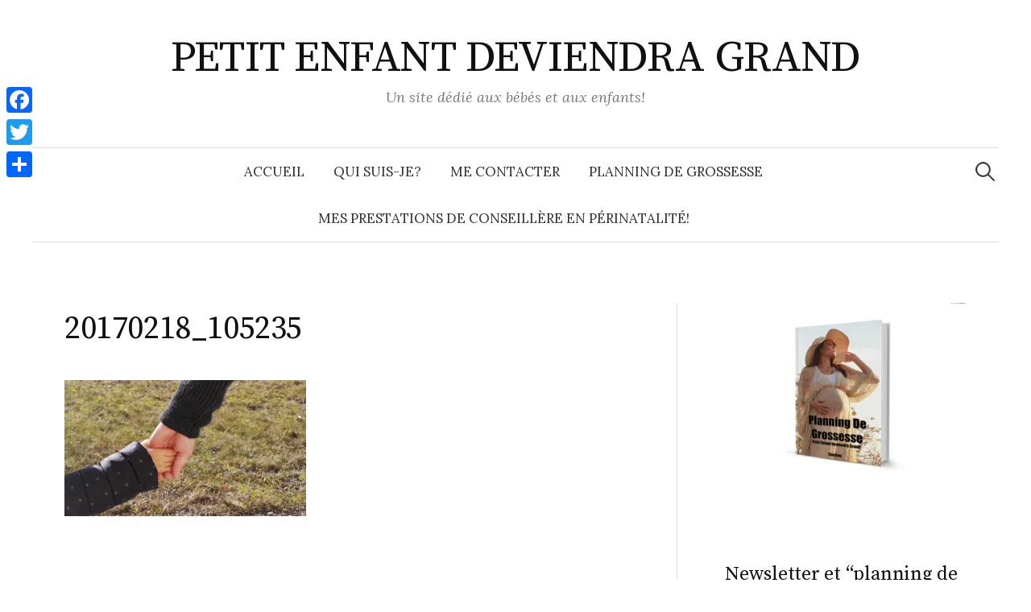

--- FILE ---
content_type: text/css
request_url: https://petit-enfant-deviendra-grand.com/wp-content/plugins/really-simple-ssl-social/assets/css/style.css?ver=2.0.3
body_size: 479
content:
.rsssl_soc{
  margin:15px 0;
}
.rsssl_soc a.post-share {
    display: block;
    width: 105px;
    height: 46px;
    float: left;
    margin: 10px 0px 0px 0px;
    background: #3e599a url(../img/sidebar-share1.png) no-repeat 0 0;
    text-decoration:none;
    text-indent: 50px;
    font: 15px/46px "Helvetica Neue", Arial, Helvetica, Geneva, sans-serif;
    color: #ffffff;
}

@media screen and (min-width: 740px) {
  .rsssl_soc{
    display: flex;
    align-items: center;
    justify-content: center;
  }
}

.rsssl_soc a.post-share:hover {
    opacity: 0.8;
    text-decoration: none;
    cursor: pointer;
}
.rsssl_soc a.post-share span {
    width: 30px;
    height: 16px;
    padding: 0;
    margin: 14px 20px;
    display: block;
    float:right;
    color: #ffffff;
    vertical-align: middle;
    font: 16px "Helvetica Neue", Arial, Helvetica, Geneva, sans-serif;
    text-align: center;
    text-indent: 0;
}
.rsssl_soc a.post-share.facebook {
    background: #3e599a url(../img/sidebar-share1.png) no-repeat 0 1px;
    margin-right: 10px;
}
.rsssl_soc a.post-share.facebook span {
    background-color: #3e599a;
}
.rsssl_soc a.post-share.twitter {
    background: #4b8cbe url(../img/sidebar-share1.png) no-repeat -0px -111px;
    margin-right: 10px;
}
.rsssl_soc a.post-share.linkedin {
    background: #007bb5 url(../img/sidebar-share1.png) no-repeat -0px -206px;
    margin-right: 10px;
}

.rsssl_soc a.post-share.twitter span {
    background-color: #4b8cbe;
}
.rsssl_soc a.post-share.gplus {
    background: #b8382e url(../img/sidebar-share1.png) no-repeat -0px -50px;
    margin-right: 10px;
}
.rsssl_soc a.post-share.gplus span {
    background-color: #b8382e;
}
.rsssl_soc a.post-share.stumble {
    background: #e15131 url(../img/sidebar-share1.png) no-repeat -0px -165px;
}
.rsssl_soc a.post-share.stumble span {
    background-color: #e15131;
}
